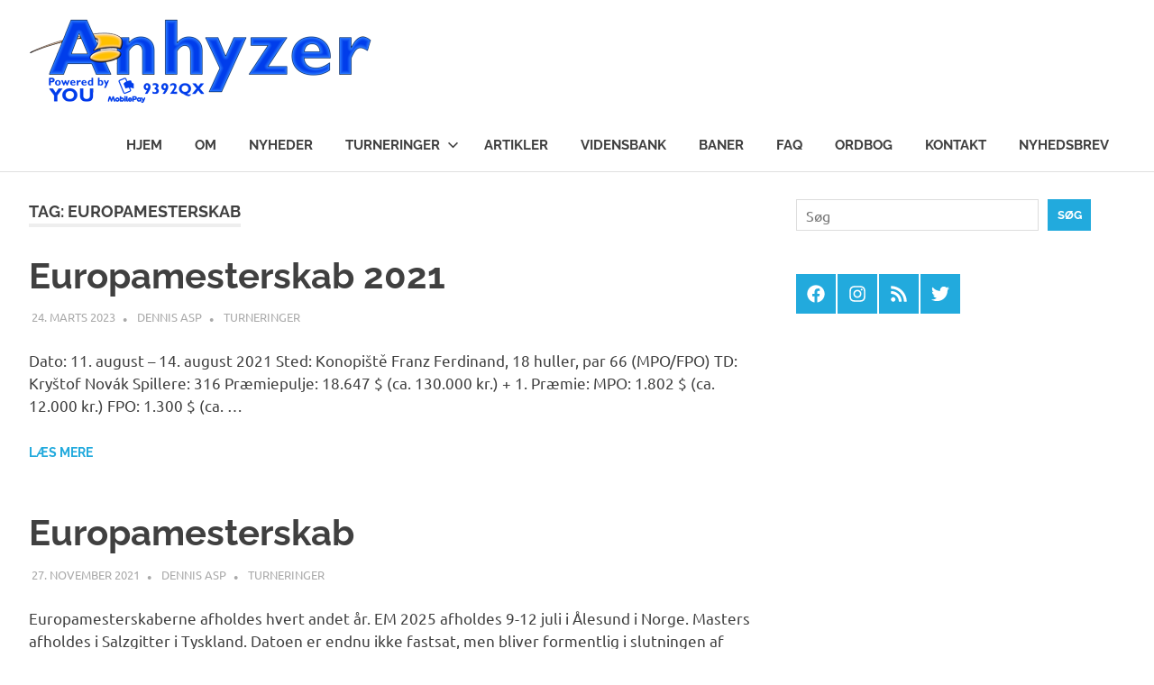

--- FILE ---
content_type: text/html; charset=UTF-8
request_url: https://www.anhyzer.dk/tag/europamesterskab/
body_size: 12446
content:
<!DOCTYPE html>
<html lang="da-DK">

<head>
<meta charset="UTF-8">
<meta name="viewport" content="width=device-width, initial-scale=1">
<link rel="profile" href="https://gmpg.org/xfn/11">
<link rel="pingback" href="https://www.anhyzer.dk/xmlrpc.php">


	  <meta name='robots' content='index, follow, max-image-preview:large, max-snippet:-1, max-video-preview:-1' />

	<!-- This site is optimized with the Yoast SEO plugin v26.8 - https://yoast.com/product/yoast-seo-wordpress/ -->
	<title>Europamesterskab Arkiv - Anhyzer.dk</title>
	<link rel="canonical" href="https://www.anhyzer.dk/tag/europamesterskab/" />
	<meta property="og:locale" content="da_DK" />
	<meta property="og:type" content="article" />
	<meta property="og:title" content="Europamesterskab Arkiv - Anhyzer.dk" />
	<meta property="og:url" content="https://www.anhyzer.dk/tag/europamesterskab/" />
	<meta property="og:site_name" content="Anhyzer.dk" />
	<meta name="twitter:card" content="summary_large_image" />
	<script type="application/ld+json" class="yoast-schema-graph">{"@context":"https://schema.org","@graph":[{"@type":"CollectionPage","@id":"https://www.anhyzer.dk/tag/europamesterskab/","url":"https://www.anhyzer.dk/tag/europamesterskab/","name":"Europamesterskab Arkiv - Anhyzer.dk","isPartOf":{"@id":"https://www.anhyzer.dk/#website"},"breadcrumb":{"@id":"https://www.anhyzer.dk/tag/europamesterskab/#breadcrumb"},"inLanguage":"da-DK"},{"@type":"BreadcrumbList","@id":"https://www.anhyzer.dk/tag/europamesterskab/#breadcrumb","itemListElement":[{"@type":"ListItem","position":1,"name":"Hjem","item":"https://www.anhyzer.dk/"},{"@type":"ListItem","position":2,"name":"Europamesterskab"}]},{"@type":"WebSite","@id":"https://www.anhyzer.dk/#website","url":"https://www.anhyzer.dk/","name":"Anhyzer.dk","description":"Danmarks førende disc golf medie","publisher":{"@id":"https://www.anhyzer.dk/#organization"},"potentialAction":[{"@type":"SearchAction","target":{"@type":"EntryPoint","urlTemplate":"https://www.anhyzer.dk/?s={search_term_string}"},"query-input":{"@type":"PropertyValueSpecification","valueRequired":true,"valueName":"search_term_string"}}],"inLanguage":"da-DK"},{"@type":"Organization","@id":"https://www.anhyzer.dk/#organization","name":"Anhyzer.dk","url":"https://www.anhyzer.dk/","logo":{"@type":"ImageObject","inLanguage":"da-DK","@id":"https://www.anhyzer.dk/#/schema/logo/image/","url":"https://www.anhyzer.dk/wp-content/uploads/2023/05/Anhyzer-Header-Sponsor-You-2.png","contentUrl":"https://www.anhyzer.dk/wp-content/uploads/2023/05/Anhyzer-Header-Sponsor-You-2.png","width":380,"height":95,"caption":"Anhyzer.dk"},"image":{"@id":"https://www.anhyzer.dk/#/schema/logo/image/"},"sameAs":["https://www.facebook.com/anhyzerdk","https://www.instagram.com/anhyzer.dk/"]}]}</script>
	<!-- / Yoast SEO plugin. -->


<link rel="alternate" type="application/rss+xml" title="Anhyzer.dk &raquo; Feed" href="https://www.anhyzer.dk/feed/" />
<link rel="alternate" type="application/rss+xml" title="Anhyzer.dk &raquo;-kommentar-feed" href="https://www.anhyzer.dk/comments/feed/" />
<link rel="alternate" type="application/rss+xml" title="Anhyzer.dk &raquo; Europamesterskab-tag-feed" href="https://www.anhyzer.dk/tag/europamesterskab/feed/" />
<style id='wp-img-auto-sizes-contain-inline-css' type='text/css'>
img:is([sizes=auto i],[sizes^="auto," i]){contain-intrinsic-size:3000px 1500px}
/*# sourceURL=wp-img-auto-sizes-contain-inline-css */
</style>
<link rel='stylesheet' id='poseidon-theme-fonts-css' href='https://www.anhyzer.dk/wp-content/fonts/44cf02422bbf6bde75966c1a060997f7.css?ver=20201110' type='text/css' media='all' />
<link rel='stylesheet' id='sbi_styles-css' href='https://www.anhyzer.dk/wp-content/plugins/instagram-feed/css/sbi-styles.min.css?ver=6.10.0' type='text/css' media='all' />
<style id='wp-emoji-styles-inline-css' type='text/css'>

	img.wp-smiley, img.emoji {
		display: inline !important;
		border: none !important;
		box-shadow: none !important;
		height: 1em !important;
		width: 1em !important;
		margin: 0 0.07em !important;
		vertical-align: -0.1em !important;
		background: none !important;
		padding: 0 !important;
	}
/*# sourceURL=wp-emoji-styles-inline-css */
</style>
<style id='wp-block-library-inline-css' type='text/css'>
:root{--wp-block-synced-color:#7a00df;--wp-block-synced-color--rgb:122,0,223;--wp-bound-block-color:var(--wp-block-synced-color);--wp-editor-canvas-background:#ddd;--wp-admin-theme-color:#007cba;--wp-admin-theme-color--rgb:0,124,186;--wp-admin-theme-color-darker-10:#006ba1;--wp-admin-theme-color-darker-10--rgb:0,107,160.5;--wp-admin-theme-color-darker-20:#005a87;--wp-admin-theme-color-darker-20--rgb:0,90,135;--wp-admin-border-width-focus:2px}@media (min-resolution:192dpi){:root{--wp-admin-border-width-focus:1.5px}}.wp-element-button{cursor:pointer}:root .has-very-light-gray-background-color{background-color:#eee}:root .has-very-dark-gray-background-color{background-color:#313131}:root .has-very-light-gray-color{color:#eee}:root .has-very-dark-gray-color{color:#313131}:root .has-vivid-green-cyan-to-vivid-cyan-blue-gradient-background{background:linear-gradient(135deg,#00d084,#0693e3)}:root .has-purple-crush-gradient-background{background:linear-gradient(135deg,#34e2e4,#4721fb 50%,#ab1dfe)}:root .has-hazy-dawn-gradient-background{background:linear-gradient(135deg,#faaca8,#dad0ec)}:root .has-subdued-olive-gradient-background{background:linear-gradient(135deg,#fafae1,#67a671)}:root .has-atomic-cream-gradient-background{background:linear-gradient(135deg,#fdd79a,#004a59)}:root .has-nightshade-gradient-background{background:linear-gradient(135deg,#330968,#31cdcf)}:root .has-midnight-gradient-background{background:linear-gradient(135deg,#020381,#2874fc)}:root{--wp--preset--font-size--normal:16px;--wp--preset--font-size--huge:42px}.has-regular-font-size{font-size:1em}.has-larger-font-size{font-size:2.625em}.has-normal-font-size{font-size:var(--wp--preset--font-size--normal)}.has-huge-font-size{font-size:var(--wp--preset--font-size--huge)}.has-text-align-center{text-align:center}.has-text-align-left{text-align:left}.has-text-align-right{text-align:right}.has-fit-text{white-space:nowrap!important}#end-resizable-editor-section{display:none}.aligncenter{clear:both}.items-justified-left{justify-content:flex-start}.items-justified-center{justify-content:center}.items-justified-right{justify-content:flex-end}.items-justified-space-between{justify-content:space-between}.screen-reader-text{border:0;clip-path:inset(50%);height:1px;margin:-1px;overflow:hidden;padding:0;position:absolute;width:1px;word-wrap:normal!important}.screen-reader-text:focus{background-color:#ddd;clip-path:none;color:#444;display:block;font-size:1em;height:auto;left:5px;line-height:normal;padding:15px 23px 14px;text-decoration:none;top:5px;width:auto;z-index:100000}html :where(.has-border-color){border-style:solid}html :where([style*=border-top-color]){border-top-style:solid}html :where([style*=border-right-color]){border-right-style:solid}html :where([style*=border-bottom-color]){border-bottom-style:solid}html :where([style*=border-left-color]){border-left-style:solid}html :where([style*=border-width]){border-style:solid}html :where([style*=border-top-width]){border-top-style:solid}html :where([style*=border-right-width]){border-right-style:solid}html :where([style*=border-bottom-width]){border-bottom-style:solid}html :where([style*=border-left-width]){border-left-style:solid}html :where(img[class*=wp-image-]){height:auto;max-width:100%}:where(figure){margin:0 0 1em}html :where(.is-position-sticky){--wp-admin--admin-bar--position-offset:var(--wp-admin--admin-bar--height,0px)}@media screen and (max-width:600px){html :where(.is-position-sticky){--wp-admin--admin-bar--position-offset:0px}}

/*# sourceURL=wp-block-library-inline-css */
</style><style id='wp-block-search-inline-css' type='text/css'>
.wp-block-search__button{margin-left:10px;word-break:normal}.wp-block-search__button.has-icon{line-height:0}.wp-block-search__button svg{height:1.25em;min-height:24px;min-width:24px;width:1.25em;fill:currentColor;vertical-align:text-bottom}:where(.wp-block-search__button){border:1px solid #ccc;padding:6px 10px}.wp-block-search__inside-wrapper{display:flex;flex:auto;flex-wrap:nowrap;max-width:100%}.wp-block-search__label{width:100%}.wp-block-search.wp-block-search__button-only .wp-block-search__button{box-sizing:border-box;display:flex;flex-shrink:0;justify-content:center;margin-left:0;max-width:100%}.wp-block-search.wp-block-search__button-only .wp-block-search__inside-wrapper{min-width:0!important;transition-property:width}.wp-block-search.wp-block-search__button-only .wp-block-search__input{flex-basis:100%;transition-duration:.3s}.wp-block-search.wp-block-search__button-only.wp-block-search__searchfield-hidden,.wp-block-search.wp-block-search__button-only.wp-block-search__searchfield-hidden .wp-block-search__inside-wrapper{overflow:hidden}.wp-block-search.wp-block-search__button-only.wp-block-search__searchfield-hidden .wp-block-search__input{border-left-width:0!important;border-right-width:0!important;flex-basis:0;flex-grow:0;margin:0;min-width:0!important;padding-left:0!important;padding-right:0!important;width:0!important}:where(.wp-block-search__input){appearance:none;border:1px solid #949494;flex-grow:1;font-family:inherit;font-size:inherit;font-style:inherit;font-weight:inherit;letter-spacing:inherit;line-height:inherit;margin-left:0;margin-right:0;min-width:3rem;padding:8px;text-decoration:unset!important;text-transform:inherit}:where(.wp-block-search__button-inside .wp-block-search__inside-wrapper){background-color:#fff;border:1px solid #949494;box-sizing:border-box;padding:4px}:where(.wp-block-search__button-inside .wp-block-search__inside-wrapper) .wp-block-search__input{border:none;border-radius:0;padding:0 4px}:where(.wp-block-search__button-inside .wp-block-search__inside-wrapper) .wp-block-search__input:focus{outline:none}:where(.wp-block-search__button-inside .wp-block-search__inside-wrapper) :where(.wp-block-search__button){padding:4px 8px}.wp-block-search.aligncenter .wp-block-search__inside-wrapper{margin:auto}.wp-block[data-align=right] .wp-block-search.wp-block-search__button-only .wp-block-search__inside-wrapper{float:right}
/*# sourceURL=https://www.anhyzer.dk/wp-includes/blocks/search/style.min.css */
</style>
<style id='global-styles-inline-css' type='text/css'>
:root{--wp--preset--aspect-ratio--square: 1;--wp--preset--aspect-ratio--4-3: 4/3;--wp--preset--aspect-ratio--3-4: 3/4;--wp--preset--aspect-ratio--3-2: 3/2;--wp--preset--aspect-ratio--2-3: 2/3;--wp--preset--aspect-ratio--16-9: 16/9;--wp--preset--aspect-ratio--9-16: 9/16;--wp--preset--color--black: #000000;--wp--preset--color--cyan-bluish-gray: #abb8c3;--wp--preset--color--white: #ffffff;--wp--preset--color--pale-pink: #f78da7;--wp--preset--color--vivid-red: #cf2e2e;--wp--preset--color--luminous-vivid-orange: #ff6900;--wp--preset--color--luminous-vivid-amber: #fcb900;--wp--preset--color--light-green-cyan: #7bdcb5;--wp--preset--color--vivid-green-cyan: #00d084;--wp--preset--color--pale-cyan-blue: #8ed1fc;--wp--preset--color--vivid-cyan-blue: #0693e3;--wp--preset--color--vivid-purple: #9b51e0;--wp--preset--color--primary: #22aadd;--wp--preset--color--secondary: #0084b7;--wp--preset--color--tertiary: #005e91;--wp--preset--color--accent: #dd2e22;--wp--preset--color--highlight: #00b734;--wp--preset--color--light-gray: #eeeeee;--wp--preset--color--gray: #777777;--wp--preset--color--dark-gray: #404040;--wp--preset--gradient--vivid-cyan-blue-to-vivid-purple: linear-gradient(135deg,rgb(6,147,227) 0%,rgb(155,81,224) 100%);--wp--preset--gradient--light-green-cyan-to-vivid-green-cyan: linear-gradient(135deg,rgb(122,220,180) 0%,rgb(0,208,130) 100%);--wp--preset--gradient--luminous-vivid-amber-to-luminous-vivid-orange: linear-gradient(135deg,rgb(252,185,0) 0%,rgb(255,105,0) 100%);--wp--preset--gradient--luminous-vivid-orange-to-vivid-red: linear-gradient(135deg,rgb(255,105,0) 0%,rgb(207,46,46) 100%);--wp--preset--gradient--very-light-gray-to-cyan-bluish-gray: linear-gradient(135deg,rgb(238,238,238) 0%,rgb(169,184,195) 100%);--wp--preset--gradient--cool-to-warm-spectrum: linear-gradient(135deg,rgb(74,234,220) 0%,rgb(151,120,209) 20%,rgb(207,42,186) 40%,rgb(238,44,130) 60%,rgb(251,105,98) 80%,rgb(254,248,76) 100%);--wp--preset--gradient--blush-light-purple: linear-gradient(135deg,rgb(255,206,236) 0%,rgb(152,150,240) 100%);--wp--preset--gradient--blush-bordeaux: linear-gradient(135deg,rgb(254,205,165) 0%,rgb(254,45,45) 50%,rgb(107,0,62) 100%);--wp--preset--gradient--luminous-dusk: linear-gradient(135deg,rgb(255,203,112) 0%,rgb(199,81,192) 50%,rgb(65,88,208) 100%);--wp--preset--gradient--pale-ocean: linear-gradient(135deg,rgb(255,245,203) 0%,rgb(182,227,212) 50%,rgb(51,167,181) 100%);--wp--preset--gradient--electric-grass: linear-gradient(135deg,rgb(202,248,128) 0%,rgb(113,206,126) 100%);--wp--preset--gradient--midnight: linear-gradient(135deg,rgb(2,3,129) 0%,rgb(40,116,252) 100%);--wp--preset--font-size--small: 13px;--wp--preset--font-size--medium: 20px;--wp--preset--font-size--large: 36px;--wp--preset--font-size--x-large: 42px;--wp--preset--spacing--20: 0.44rem;--wp--preset--spacing--30: 0.67rem;--wp--preset--spacing--40: 1rem;--wp--preset--spacing--50: 1.5rem;--wp--preset--spacing--60: 2.25rem;--wp--preset--spacing--70: 3.38rem;--wp--preset--spacing--80: 5.06rem;--wp--preset--shadow--natural: 6px 6px 9px rgba(0, 0, 0, 0.2);--wp--preset--shadow--deep: 12px 12px 50px rgba(0, 0, 0, 0.4);--wp--preset--shadow--sharp: 6px 6px 0px rgba(0, 0, 0, 0.2);--wp--preset--shadow--outlined: 6px 6px 0px -3px rgb(255, 255, 255), 6px 6px rgb(0, 0, 0);--wp--preset--shadow--crisp: 6px 6px 0px rgb(0, 0, 0);}:where(.is-layout-flex){gap: 0.5em;}:where(.is-layout-grid){gap: 0.5em;}body .is-layout-flex{display: flex;}.is-layout-flex{flex-wrap: wrap;align-items: center;}.is-layout-flex > :is(*, div){margin: 0;}body .is-layout-grid{display: grid;}.is-layout-grid > :is(*, div){margin: 0;}:where(.wp-block-columns.is-layout-flex){gap: 2em;}:where(.wp-block-columns.is-layout-grid){gap: 2em;}:where(.wp-block-post-template.is-layout-flex){gap: 1.25em;}:where(.wp-block-post-template.is-layout-grid){gap: 1.25em;}.has-black-color{color: var(--wp--preset--color--black) !important;}.has-cyan-bluish-gray-color{color: var(--wp--preset--color--cyan-bluish-gray) !important;}.has-white-color{color: var(--wp--preset--color--white) !important;}.has-pale-pink-color{color: var(--wp--preset--color--pale-pink) !important;}.has-vivid-red-color{color: var(--wp--preset--color--vivid-red) !important;}.has-luminous-vivid-orange-color{color: var(--wp--preset--color--luminous-vivid-orange) !important;}.has-luminous-vivid-amber-color{color: var(--wp--preset--color--luminous-vivid-amber) !important;}.has-light-green-cyan-color{color: var(--wp--preset--color--light-green-cyan) !important;}.has-vivid-green-cyan-color{color: var(--wp--preset--color--vivid-green-cyan) !important;}.has-pale-cyan-blue-color{color: var(--wp--preset--color--pale-cyan-blue) !important;}.has-vivid-cyan-blue-color{color: var(--wp--preset--color--vivid-cyan-blue) !important;}.has-vivid-purple-color{color: var(--wp--preset--color--vivid-purple) !important;}.has-black-background-color{background-color: var(--wp--preset--color--black) !important;}.has-cyan-bluish-gray-background-color{background-color: var(--wp--preset--color--cyan-bluish-gray) !important;}.has-white-background-color{background-color: var(--wp--preset--color--white) !important;}.has-pale-pink-background-color{background-color: var(--wp--preset--color--pale-pink) !important;}.has-vivid-red-background-color{background-color: var(--wp--preset--color--vivid-red) !important;}.has-luminous-vivid-orange-background-color{background-color: var(--wp--preset--color--luminous-vivid-orange) !important;}.has-luminous-vivid-amber-background-color{background-color: var(--wp--preset--color--luminous-vivid-amber) !important;}.has-light-green-cyan-background-color{background-color: var(--wp--preset--color--light-green-cyan) !important;}.has-vivid-green-cyan-background-color{background-color: var(--wp--preset--color--vivid-green-cyan) !important;}.has-pale-cyan-blue-background-color{background-color: var(--wp--preset--color--pale-cyan-blue) !important;}.has-vivid-cyan-blue-background-color{background-color: var(--wp--preset--color--vivid-cyan-blue) !important;}.has-vivid-purple-background-color{background-color: var(--wp--preset--color--vivid-purple) !important;}.has-black-border-color{border-color: var(--wp--preset--color--black) !important;}.has-cyan-bluish-gray-border-color{border-color: var(--wp--preset--color--cyan-bluish-gray) !important;}.has-white-border-color{border-color: var(--wp--preset--color--white) !important;}.has-pale-pink-border-color{border-color: var(--wp--preset--color--pale-pink) !important;}.has-vivid-red-border-color{border-color: var(--wp--preset--color--vivid-red) !important;}.has-luminous-vivid-orange-border-color{border-color: var(--wp--preset--color--luminous-vivid-orange) !important;}.has-luminous-vivid-amber-border-color{border-color: var(--wp--preset--color--luminous-vivid-amber) !important;}.has-light-green-cyan-border-color{border-color: var(--wp--preset--color--light-green-cyan) !important;}.has-vivid-green-cyan-border-color{border-color: var(--wp--preset--color--vivid-green-cyan) !important;}.has-pale-cyan-blue-border-color{border-color: var(--wp--preset--color--pale-cyan-blue) !important;}.has-vivid-cyan-blue-border-color{border-color: var(--wp--preset--color--vivid-cyan-blue) !important;}.has-vivid-purple-border-color{border-color: var(--wp--preset--color--vivid-purple) !important;}.has-vivid-cyan-blue-to-vivid-purple-gradient-background{background: var(--wp--preset--gradient--vivid-cyan-blue-to-vivid-purple) !important;}.has-light-green-cyan-to-vivid-green-cyan-gradient-background{background: var(--wp--preset--gradient--light-green-cyan-to-vivid-green-cyan) !important;}.has-luminous-vivid-amber-to-luminous-vivid-orange-gradient-background{background: var(--wp--preset--gradient--luminous-vivid-amber-to-luminous-vivid-orange) !important;}.has-luminous-vivid-orange-to-vivid-red-gradient-background{background: var(--wp--preset--gradient--luminous-vivid-orange-to-vivid-red) !important;}.has-very-light-gray-to-cyan-bluish-gray-gradient-background{background: var(--wp--preset--gradient--very-light-gray-to-cyan-bluish-gray) !important;}.has-cool-to-warm-spectrum-gradient-background{background: var(--wp--preset--gradient--cool-to-warm-spectrum) !important;}.has-blush-light-purple-gradient-background{background: var(--wp--preset--gradient--blush-light-purple) !important;}.has-blush-bordeaux-gradient-background{background: var(--wp--preset--gradient--blush-bordeaux) !important;}.has-luminous-dusk-gradient-background{background: var(--wp--preset--gradient--luminous-dusk) !important;}.has-pale-ocean-gradient-background{background: var(--wp--preset--gradient--pale-ocean) !important;}.has-electric-grass-gradient-background{background: var(--wp--preset--gradient--electric-grass) !important;}.has-midnight-gradient-background{background: var(--wp--preset--gradient--midnight) !important;}.has-small-font-size{font-size: var(--wp--preset--font-size--small) !important;}.has-medium-font-size{font-size: var(--wp--preset--font-size--medium) !important;}.has-large-font-size{font-size: var(--wp--preset--font-size--large) !important;}.has-x-large-font-size{font-size: var(--wp--preset--font-size--x-large) !important;}
/*# sourceURL=global-styles-inline-css */
</style>

<style id='classic-theme-styles-inline-css' type='text/css'>
/*! This file is auto-generated */
.wp-block-button__link{color:#fff;background-color:#32373c;border-radius:9999px;box-shadow:none;text-decoration:none;padding:calc(.667em + 2px) calc(1.333em + 2px);font-size:1.125em}.wp-block-file__button{background:#32373c;color:#fff;text-decoration:none}
/*# sourceURL=/wp-includes/css/classic-themes.min.css */
</style>
<link rel='stylesheet' id='widgetopts-styles-css' href='https://www.anhyzer.dk/wp-content/plugins/widget-options/assets/css/widget-options.css?ver=4.1.3' type='text/css' media='all' />
<link rel='stylesheet' id='sptpro-animate-css-css' href='https://www.anhyzer.dk/wp-content/plugins/wp-expand-tabs-free/public/assets/css/animate.min.css?ver=3.1.3' type='text/css' media='all' />
<link rel='stylesheet' id='sptpro-style-css' href='https://www.anhyzer.dk/wp-content/plugins/wp-expand-tabs-free/public/assets/css/wp-tabs-public.min.css?ver=3.1.3' type='text/css' media='all' />
<style id='sptpro-style-inline-css' type='text/css'>
#sp-tabpro-wrapper_907.sp-tab__lay-default .sp-tab__tab-content {width: 100%;}#sp-tabpro-wrapper_907 .animated {-webkit-animation-duration: 500ms;animation-duration: 500ms;}#sp-wp-tabs-wrapper_907 .sp-tab__nav { justify-content: flex-start; }#sp-wp-tabs-wrapper_907.sp-tab__lay-default.sp-tab__horizontal-bottom {display: flex;flex-direction: column-reverse;}#sp-wp-tabs-wrapper_907.sp-tab__lay-default.sp-tab__horizontal-bottom > ul {border-top: 1px solid #cccccc;border-bottom: 0;margin-top: 0;}#sp-wp-tabs-wrapper_907.sp-tab__lay-default.sp-tab__horizontal-bottom > ul > li .sp-tab__nav-link.sp-tab__active {border-color: transparent #cccccc#cccccc;margin-top: -1px;}#sp-wp-tabs-wrapper_907.sp-tab__lay-default.sp-tab__horizontal-bottom > ul > li .sp-tab__nav-link,#sp-wp-tabs-wrapper_907.sp-tab__lay-default.sp-tab__horizontal-bottom > ul > li a,#sp-wp-tabs-wrapper_907.sp-tab__lay-default.sp-tab__horizontal-bottom > ul > .sp-tab__nav-item {border-top: 0;border-top-left-radius: 0;border-top-right-radius: 0;border-bottom-left-radius: 2px;border-bottom-right-radius: 2px;}#sp-wp-tabs-wrapper_907.sp-tab__lay-default.sp-tab__horizontal-bottom > ul {border-bottom: none;}#sp-wp-tabs-wrapper_907.sp-tab__lay-default.sp-tab__horizontal-bottom .sp-tab__tab-content .sp-tab__tab-pane {border-top: 1px solid #cccccc;border-bottom: 0;}#sp-wp-tabs-wrapper_907.sp-tab__lay-default .sp-tab__tab-content .sp-tab-content > ul,#sp-wp-tabs-wrapper_907.sp-tab__lay-default .sp-tab__tab-content .sp-tab-content > ol {border-bottom: none;}#sp-wp-tabs-wrapper_907 .sp-tab__nav-tabs .sp-tab__nav-item.show .sp-tab__nav-link,#sp-wp-tabs-wrapper_907.sp-tab__lay-default ul li .sp-tab__nav-link.sp-tab__active {border-color: #cccccc#cccccc transparent;}#sp-wp-tabs-wrapper_907 > .sp-tab__nav-tabs .sp-tab__nav-link.sp-tab__active .sp-tab__tab_title,#sp-wp-tabs-wrapper_907.sp-tab__lay-default .sp-tab__nav-link > .sp-tab__card-header {color: #444;}#sp-wp-tabs-wrapper_907.sp-tab__lay-default > ul > li > .sp-tab__nav-link,#sp-wp-tabs-wrapper_907.sp-tab__lay-default > ul > li > a {cursor: pointer;border-color: #cccccc;padding-top: 15px;padding-right: 15px;padding-bottom: 15px;padding-left: 15px;}#sp-wp-tabs-wrapper_907 > .sp-tab__nav-tabs .sp-tab__nav-link {border: 1px solid #cccccc;height: 100%;}#sp-wp-tabs-wrapper_907.sp-tab__lay-default > ul > li .sp-tab__nav-link,#sp-wp-tabs-wrapper_907.sp-tab__lay-default > ul > li a,#sp-wp-tabs-wrapper_907.sp-tab__lay-default > ul > .sp-tab__nav-item {border-top-left-radius: 2px;border-top-right-radius: 2px;}#sp-wp-tabs-wrapper_907 .sp-tab__nav-tabs .sp-tab__nav-item {margin-bottom: -1px; }#sp-wp-tabs-wrapper_907.sp-tab__lay-default > ul .sp-tab__nav-item {margin-right: 10px;}#sp-wp-tabs-wrapper_907.sp-tab__lay-default.sp-tab__horizontal-bottom > ul .sp-tab__nav-item {margin-right: 10px;margin-top: 0;}#sp-wp-tabs-wrapper_907.sp-tab__lay-default > ul .sp-tab__nav-item .sp-tab__nav-link:hover .sp-tab__tab_title,#sp-wp-tabs-wrapper_907.sp-tab__lay-default > ul .sp-tab__nav-item a:hover .sp-tab__tab_title,#sp-wp-tabs-wrapper_907.sp-tab__lay-default .sp-tab__nav-link.collapsed .sp-tab__card-header:hover {color: #444;transition: .3s;}#sp-wp-tabs-wrapper_907.sp-tab__lay-default > ul .sp-tab__nav-item,#sp-wp-tabs-wrapper_907.sp-tab__lay-default .sp-tab__nav-link.collapsed > .sp-tab__card-header {background-color: #eee;transition: 0.3s;}#sp-wp-tabs-wrapper_907 > .sp-tab__nav-tabs > .sp-tab__nav-item.show .sp-tab__nav-link,#sp-wp-tabs-wrapper_907 > .sp-tab__nav-tabs > .sp-tab__nav-item .sp-tab__nav-link.sp-tab__active,#sp-wp-tabs-wrapper_907.sp-tab__lay-default .sp-tab__nav-link > .sp-tab__card-header {background-color: #fff;}#sp-tabs-wrapper_907.sp-tab__lay-default > ul .sp-tab__nav-item .sp-tab__nav-link:not(.sp-tab__active):hover,#sp-tabs-wrapper_907.sp-tab__lay-default .sp-tab__tab-content > .sp-tab__tab-pane .sp-tab__card-header:hover {background-color: #fff;}#sp-wp-tabs-wrapper_907.sp-tab__lay-default > ul .sp-tab__nav-item:not(.sp-tab__active):hover,#sp-wp-tabs-wrapper_907.sp-tab__lay-default .sp-tab__nav-link.collapsed > .sp-tab__card-header:hover {background-color: #fff;}#sp-wp-tabs-wrapper_907.sp-tab__lay-default > ul .sp-tab__nav-item:last-child {margin-right: 0;}#sp-wp-tabs-wrapper_907.sp-tab__lay-default > .sp-tab__tab-content .sp-tab__tab-pane {border: 1px solid #cccccc;padding-top: 20px;padding-right: 20px;padding-bottom: 20px;padding-left: 20px;background-color: #ffffff;}#sp-wp-tabs-wrapper_907.sp-tab__lay-default > ul {border-bottom: 1px solid #cccccc;}#sp-wp-tabs-wrapper_907.sp-tab__lay-default > .sp-tab__tab-content .sp-tab__tab-pane {border-top: 0px;}@media(max-width:480px) {#sp-wp-tabs-wrapper_907.sp-tab__lay-default > ul li.sp-tab__nav-item {width: 100%;margin-right: 0px;}#sp-wp-tabs-wrapper_907.sp-tab__lay-default > ul li.sp-tab__nav-item:last-child {margin-bottom: -1px;}}#sp-wp-tabs-wrapper_907.sp-tab__lay-default > ul .sp-tab__nav-item .sp-tab__tab_title,#sp-wp-tabs-wrapper_907.sp-tab__lay-default span > .sp-tab__card-header {font-weight: 600;font-style: normal;font-size: 16px;line-height: 22px;letter-spacing: 0px;color: #444;margin: 0px;font-family: Open Sans;font-style: normal;font-weight: 600;}#sp-wp-tabs-wrapper_907.sp-tab__lay-default > .sp-tab__tab-content .sp-tab__tab-pane,#sp-wp-tabs-wrapper_907.sp-tab__lay-default > .sp-tab__tab-content .sp-tab__tab-pane p {font-weight: 400;font-style: normal;font-size: 16px;line-height: 24px;letter-spacing: 0px;color: #444;font-family: Open Sans;font-style: normal;font-weight: normal;}#sp-wp-tabs-wrapper_907.sp-tab__lay-default > .sp-tab__tab-content .sp-tab__tab-pane ul li a, #sp-wp-tabs-wrapper_907.sp-tab__lay-default .sp-tab__tab-content .sp-tab__tab-pane ol li a {color: #444;}
/*# sourceURL=sptpro-style-inline-css */
</style>
<link rel='stylesheet' id='wp-lightbox-2.min.css-css' href='https://www.anhyzer.dk/wp-content/plugins/wp-lightbox-2/styles/lightbox.min.css?ver=1.3.4' type='text/css' media='all' />
<link rel='stylesheet' id='poseidon-stylesheet-css' href='https://www.anhyzer.dk/wp-content/themes/poseidon/style.css?ver=2.4.1' type='text/css' media='all' />
<style id='poseidon-stylesheet-inline-css' type='text/css'>
.site-title, .site-description, .type-post .entry-footer .entry-tags { position: absolute; clip: rect(1px, 1px, 1px, 1px); width: 1px; height: 1px; overflow: hidden; }
/*# sourceURL=poseidon-stylesheet-inline-css */
</style>
<script type="text/javascript" src="https://www.anhyzer.dk/wp-includes/js/jquery/jquery.min.js?ver=3.7.1" id="jquery-core-js"></script>
<script type="text/javascript" src="https://www.anhyzer.dk/wp-includes/js/jquery/jquery-migrate.min.js?ver=3.4.1" id="jquery-migrate-js"></script>
<script type="text/javascript" src="https://www.anhyzer.dk/wp-content/themes/poseidon/assets/js/sticky-header.js?ver=20170203" id="poseidon-jquery-sticky-header-js"></script>
<script type="text/javascript" src="https://www.anhyzer.dk/wp-content/themes/poseidon/assets/js/svgxuse.min.js?ver=1.2.6" id="svgxuse-js"></script>
<script type="text/javascript" src="https://www.anhyzer.dk/wp-content/themes/poseidon/assets/js/jquery.flexslider-min.js?ver=2.6.0" id="jquery-flexslider-js"></script>
<script type="text/javascript" id="poseidon-slider-js-extra">
/* <![CDATA[ */
var poseidon_slider_params = {"animation":"slide","speed":"5000"};
//# sourceURL=poseidon-slider-js-extra
/* ]]> */
</script>
<script type="text/javascript" src="https://www.anhyzer.dk/wp-content/themes/poseidon/assets/js/slider.js?ver=20170421" id="poseidon-slider-js"></script>
<link rel="https://api.w.org/" href="https://www.anhyzer.dk/wp-json/" /><link rel="alternate" title="JSON" type="application/json" href="https://www.anhyzer.dk/wp-json/wp/v2/tags/114" /><link rel="EditURI" type="application/rsd+xml" title="RSD" href="https://www.anhyzer.dk/xmlrpc.php?rsd" />
<meta name="generator" content="WordPress 6.9" />
<script>
  var _paq = window._paq = window._paq || [];
  /* tracker methods like "setCustomDimension" should be called before "trackPageView" */
  _paq.push(['trackPageView']);
  _paq.push(['enableLinkTracking']);
  (function() {
    var u="//www.anhyzer.dk/analytics/";
    _paq.push(['setTrackerUrl', u+'matomo.php']);
    _paq.push(['setSiteId', '1']);
    var d=document, g=d.createElement('script'), s=d.getElementsByTagName('script')[0];
    g.async=true; g.src=u+'matomo.js'; s.parentNode.insertBefore(g,s);
  })();
</script><link rel="icon" href="https://www.anhyzer.dk/wp-content/uploads/2021/10/cropped-Anhyzer-Disc-Golf-Ikon-32x32.png" sizes="32x32" />
<link rel="icon" href="https://www.anhyzer.dk/wp-content/uploads/2021/10/cropped-Anhyzer-Disc-Golf-Ikon-192x192.png" sizes="192x192" />
<link rel="apple-touch-icon" href="https://www.anhyzer.dk/wp-content/uploads/2021/10/cropped-Anhyzer-Disc-Golf-Ikon-180x180.png" />
<meta name="msapplication-TileImage" content="https://www.anhyzer.dk/wp-content/uploads/2021/10/cropped-Anhyzer-Disc-Golf-Ikon-270x270.png" />
		<style type="text/css" id="wp-custom-css">
			/*Fjern image caption ved gallerier */
.entry-content .gallery .gallery-caption {
display: none;
}
		</style>
		</head>

<body data-rsssl=1 class="archive tag tag-europamesterskab tag-114 wp-custom-logo wp-embed-responsive wp-theme-poseidon post-layout-small categories-hidden">

	
	<div id="page" class="hfeed site">

		<a class="skip-link screen-reader-text" href="#content">Skip to content</a>

		
		
		<header id="masthead" class="site-header clearfix" role="banner">

			<div class="header-main container clearfix">

				<div id="logo" class="site-branding clearfix">

					<a href="https://www.anhyzer.dk/" class="custom-logo-link" rel="home"><img width="380" height="95" src="https://www.anhyzer.dk/wp-content/uploads/2023/05/Anhyzer-Header-Sponsor-You-2.png" class="custom-logo" alt="Anhyzer Disc Golf" decoding="async" srcset="https://www.anhyzer.dk/wp-content/uploads/2023/05/Anhyzer-Header-Sponsor-You-2.png 380w, https://www.anhyzer.dk/wp-content/uploads/2023/05/Anhyzer-Header-Sponsor-You-2-300x75.png 300w" sizes="(max-width: 380px) 100vw, 380px" /></a>					
			<p class="site-title"><a href="https://www.anhyzer.dk/" rel="home">Anhyzer.dk</a></p>

								
			<p class="site-description">Danmarks førende disc golf medie</p>

			
				</div><!-- .site-branding -->

				

	<button class="primary-menu-toggle menu-toggle" aria-controls="primary-menu" aria-expanded="false" >
		<svg class="icon icon-menu" aria-hidden="true" role="img"> <use xlink:href="https://www.anhyzer.dk/wp-content/themes/poseidon/assets/icons/genericons-neue.svg#menu"></use> </svg><svg class="icon icon-close" aria-hidden="true" role="img"> <use xlink:href="https://www.anhyzer.dk/wp-content/themes/poseidon/assets/icons/genericons-neue.svg#close"></use> </svg>		<span class="menu-toggle-text screen-reader-text">Menu</span>
	</button>

	<div class="primary-navigation">

		<nav id="site-navigation" class="main-navigation" role="navigation"  aria-label="Primary Menu">

			<ul id="primary-menu" class="menu"><li id="menu-item-16" class="menu-item menu-item-type-custom menu-item-object-custom menu-item-16"><a href="/#">Hjem</a></li>
<li id="menu-item-23" class="menu-item menu-item-type-post_type menu-item-object-page menu-item-23"><a href="https://www.anhyzer.dk/om/">Om</a></li>
<li id="menu-item-17" class="menu-item menu-item-type-taxonomy menu-item-object-category menu-item-17"><a href="https://www.anhyzer.dk/category/nyheder/">Nyheder</a></li>
<li id="menu-item-243" class="menu-item menu-item-type-post_type menu-item-object-page menu-item-has-children menu-item-243"><a href="https://www.anhyzer.dk/turneringer/">Turneringer<svg class="icon icon-expand" aria-hidden="true" role="img"> <use xlink:href="https://www.anhyzer.dk/wp-content/themes/poseidon/assets/icons/genericons-neue.svg#expand"></use> </svg></a>
<ul class="sub-menu">
	<li id="menu-item-635" class="menu-item menu-item-type-post_type menu-item-object-page menu-item-635"><a href="https://www.anhyzer.dk/turneringer/">Turneringsoverblik</a></li>
	<li id="menu-item-575" class="menu-item menu-item-type-post_type menu-item-object-page menu-item-has-children menu-item-575"><a href="https://www.anhyzer.dk/turneringer/danmarksmesterskab/">Danmarksmesterskab<svg class="icon icon-expand" aria-hidden="true" role="img"> <use xlink:href="https://www.anhyzer.dk/wp-content/themes/poseidon/assets/icons/genericons-neue.svg#expand"></use> </svg></a>
	<ul class="sub-menu">
		<li id="menu-item-1534" class="menu-item menu-item-type-post_type menu-item-object-page menu-item-1534"><a href="https://www.anhyzer.dk/turneringer/danmarksmesterskab/danmarksmesterskaberne-i-disc-golf-2023/">DM 2023</a></li>
		<li id="menu-item-1246" class="menu-item menu-item-type-post_type menu-item-object-page menu-item-1246"><a href="https://www.anhyzer.dk/turneringer/danmarksmesterskab/danmarksmesterskaberne-i-disc-golf-2022/">DM 2022</a></li>
		<li id="menu-item-852" class="menu-item menu-item-type-post_type menu-item-object-page menu-item-852"><a href="https://www.anhyzer.dk/turneringer/danmarksmesterskab/dm-2021/">DM 2021</a></li>
		<li id="menu-item-1412" class="menu-item menu-item-type-post_type menu-item-object-page menu-item-1412"><a href="https://www.anhyzer.dk/turneringer/danmarksmesterskab/dm-2020/">DM 2020</a></li>
		<li id="menu-item-1555" class="menu-item menu-item-type-post_type menu-item-object-page menu-item-1555"><a href="https://www.anhyzer.dk/turneringer/danmarksmesterskab/danmarksmesterskaberne-i-disc-golf-2019/">DM 2019</a></li>
		<li id="menu-item-1585" class="menu-item menu-item-type-post_type menu-item-object-page menu-item-1585"><a href="https://www.anhyzer.dk/turneringer/danmarksmesterskab/danmarksmesterskaberne-i-disc-golf-2018/">DM 2018</a></li>
		<li id="menu-item-1599" class="menu-item menu-item-type-post_type menu-item-object-page menu-item-1599"><a href="https://www.anhyzer.dk/turneringer/danmarksmesterskab/danmarksmesterskaberne-i-disc-golf-2017/">DM 2017</a></li>
	</ul>
</li>
	<li id="menu-item-656" class="menu-item menu-item-type-post_type menu-item-object-page menu-item-has-children menu-item-656"><a href="https://www.anhyzer.dk/turneringer/danish-tour/">Danish Tour<svg class="icon icon-expand" aria-hidden="true" role="img"> <use xlink:href="https://www.anhyzer.dk/wp-content/themes/poseidon/assets/icons/genericons-neue.svg#expand"></use> </svg></a>
	<ul class="sub-menu">
		<li id="menu-item-1255" class="menu-item menu-item-type-post_type menu-item-object-page menu-item-1255"><a href="https://www.anhyzer.dk/turneringer/danish-tour/danish-tour-2022/">Danish Tour 2022</a></li>
	</ul>
</li>
	<li id="menu-item-586" class="menu-item menu-item-type-post_type menu-item-object-page menu-item-has-children menu-item-586"><a href="https://www.anhyzer.dk/turneringer/sjaellandsmesterskab/">Sjællandsmesterskab<svg class="icon icon-expand" aria-hidden="true" role="img"> <use xlink:href="https://www.anhyzer.dk/wp-content/themes/poseidon/assets/icons/genericons-neue.svg#expand"></use> </svg></a>
	<ul class="sub-menu">
		<li id="menu-item-1532" class="menu-item menu-item-type-post_type menu-item-object-page menu-item-1532"><a href="https://www.anhyzer.dk/turneringer/sjaellandsmesterskab/sjaellandsmesterskab-i-disc-golf-2023/">SM 2023</a></li>
		<li id="menu-item-1533" class="menu-item menu-item-type-post_type menu-item-object-page menu-item-1533"><a href="https://www.anhyzer.dk/turneringer/sjaellandsmesterskab/sjaellandsmesterskab-i-disc-golf-2022/">SM 2022</a></li>
	</ul>
</li>
	<li id="menu-item-581" class="menu-item menu-item-type-post_type menu-item-object-page menu-item-has-children menu-item-581"><a href="https://www.anhyzer.dk/turneringer/europamesterskab/">Europamesterskab<svg class="icon icon-expand" aria-hidden="true" role="img"> <use xlink:href="https://www.anhyzer.dk/wp-content/themes/poseidon/assets/icons/genericons-neue.svg#expand"></use> </svg></a>
	<ul class="sub-menu">
		<li id="menu-item-1730" class="menu-item menu-item-type-post_type menu-item-object-page menu-item-1730"><a href="https://www.anhyzer.dk/turneringer/europamesterskab/europamesterskab-2023/">Europamesterskab 2023</a></li>
		<li id="menu-item-1386" class="menu-item menu-item-type-post_type menu-item-object-page menu-item-1386"><a href="https://www.anhyzer.dk/turneringer/europamesterskab/europamesterskab-2021/">Europamesterskab 2021</a></li>
	</ul>
</li>
	<li id="menu-item-1645" class="menu-item menu-item-type-post_type menu-item-object-page menu-item-has-children menu-item-1645"><a href="https://www.anhyzer.dk/turneringer/dgpt-europe/">DGPT Europe<svg class="icon icon-expand" aria-hidden="true" role="img"> <use xlink:href="https://www.anhyzer.dk/wp-content/themes/poseidon/assets/icons/genericons-neue.svg#expand"></use> </svg></a>
	<ul class="sub-menu">
		<li id="menu-item-1911" class="menu-item menu-item-type-post_type menu-item-object-page menu-item-1911"><a href="https://www.anhyzer.dk/turneringer/dgpt-europe/copenhagen-open/">Copenhagen Open</a></li>
		<li id="menu-item-1926" class="menu-item menu-item-type-post_type menu-item-object-page menu-item-1926"><a href="https://www.anhyzer.dk/turneringer/dgpt-europe/copenhagen-open/copenhagen-open-2024/">Copenhagen Open 2024</a></li>
	</ul>
</li>
	<li id="menu-item-642" class="menu-item menu-item-type-post_type menu-item-object-page menu-item-642"><a href="https://www.anhyzer.dk/turneringer/disc-golf-pro-tour/">Disc Golf Pro Tour</a></li>
	<li id="menu-item-929" class="menu-item menu-item-type-post_type menu-item-object-page menu-item-929"><a href="https://www.anhyzer.dk/dm-i-disc-golf-valley/">E-disc</a></li>
	<li id="menu-item-242" class="menu-item menu-item-type-post_type menu-item-object-page menu-item-242"><a href="https://www.anhyzer.dk/turneringer/pdga-euro-tour/">PDGA Euro Tour (udgået)</a></li>
	<li id="menu-item-851" class="menu-item menu-item-type-post_type menu-item-object-page menu-item-851"><a href="https://www.anhyzer.dk/turneringer/european-pro-tour/">European Pro Tour (udgået)</a></li>
</ul>
</li>
<li id="menu-item-299" class="menu-item menu-item-type-taxonomy menu-item-object-category menu-item-299"><a href="https://www.anhyzer.dk/category/artikler/">Artikler</a></li>
<li id="menu-item-806" class="menu-item menu-item-type-taxonomy menu-item-object-category menu-item-806"><a href="https://www.anhyzer.dk/category/vidensbank/">Vidensbank</a></li>
<li id="menu-item-112" class="menu-item menu-item-type-post_type menu-item-object-page menu-item-112"><a href="https://www.anhyzer.dk/baner/">Baner</a></li>
<li id="menu-item-48" class="menu-item menu-item-type-post_type menu-item-object-post menu-item-48"><a href="https://www.anhyzer.dk/faq-ofte-stillede-spoergsmaal/">FAQ</a></li>
<li id="menu-item-73" class="menu-item menu-item-type-post_type menu-item-object-post menu-item-73"><a href="https://www.anhyzer.dk/ordbog/">Ordbog</a></li>
<li id="menu-item-127" class="menu-item menu-item-type-post_type menu-item-object-page menu-item-127"><a href="https://www.anhyzer.dk/kontakt/">Kontakt</a></li>
<li id="menu-item-795" class="menu-item menu-item-type-post_type menu-item-object-page menu-item-795"><a href="https://www.anhyzer.dk/nyhedsbrev/">Nyhedsbrev</a></li>
</ul>		</nav><!-- #site-navigation -->

	</div><!-- .primary-navigation -->



			</div><!-- .header-main -->

		</header><!-- #masthead -->

		
		
		
		
		<div id="content" class="site-content container clearfix">

	<section id="primary" class="content-area">
		<main id="main" class="site-main" role="main">

		
			<header class="page-header">

				<h1 class="archive-title">Tag: <span>Europamesterskab</span></h1>				
			</header><!-- .page-header -->

			<div id="post-wrapper" class="post-wrapper clearfix">

				
<article id="post-1315" class="post-1315 page type-page status-publish hentry category-turneringer tag-em tag-europamesterskab tag-turnering">

	
	<div class="post-content">

		<header class="entry-header">

			<h2 class="entry-title"><a href="https://www.anhyzer.dk/turneringer/europamesterskab/europamesterskab-2021/" rel="bookmark">Europamesterskab 2021</a></h2>
			<div class="entry-meta"><span class="meta-date"><a href="https://www.anhyzer.dk/turneringer/europamesterskab/europamesterskab-2021/" title="10:59" rel="bookmark"><time class="entry-date published updated" datetime="2023-03-24T10:59:58+01:00">24. marts 2023</time></a></span><span class="meta-author"> <span class="author vcard"><a class="url fn n" href="https://www.anhyzer.dk/author/zord/" title="View all posts by Dennis Asp" rel="author">Dennis Asp</a></span></span><span class="meta-category"> <a href="https://www.anhyzer.dk/category/turneringer/" rel="category tag">Turneringer</a></span></div>
		</header><!-- .entry-header -->

		<div class="entry-content entry-excerpt clearfix">
			<p>Dato: 11. august – 14. august 2021 Sted: Konopiště Franz Ferdinand, 18 huller, par 66 (MPO/FPO) TD: Kryštof Novák Spillere: 316 Præmiepulje: 18.647 $ (ca. 130.000 kr.) + 1. Præmie: MPO: 1.802 $ (ca. 12.000 kr.) FPO: 1.300 $ (ca. &#8230;</p>
			
			<a href="https://www.anhyzer.dk/turneringer/europamesterskab/europamesterskab-2021/" class="more-link">Læs mere</a>

					</div><!-- .entry-content -->

	</div>

</article>

<article id="post-579" class="post-579 page type-page status-publish hentry category-turneringer tag-em tag-europamesterskab tag-turnering">

	
	<div class="post-content">

		<header class="entry-header">

			<h2 class="entry-title"><a href="https://www.anhyzer.dk/turneringer/europamesterskab/" rel="bookmark">Europamesterskab</a></h2>
			<div class="entry-meta"><span class="meta-date"><a href="https://www.anhyzer.dk/turneringer/europamesterskab/" title="21:07" rel="bookmark"><time class="entry-date published updated" datetime="2021-11-27T21:07:02+01:00">27. november 2021</time></a></span><span class="meta-author"> <span class="author vcard"><a class="url fn n" href="https://www.anhyzer.dk/author/zord/" title="View all posts by Dennis Asp" rel="author">Dennis Asp</a></span></span><span class="meta-category"> <a href="https://www.anhyzer.dk/category/turneringer/" rel="category tag">Turneringer</a></span></div>
		</header><!-- .entry-header -->

		<div class="entry-content entry-excerpt clearfix">
			<p>Europamesterskaberne afholdes hvert andet år. EM 2025 afholdes 9-12 juli i Ålesund i Norge. Masters afholdes i Salzgitter i Tyskland. Datoen er endnu ikke fastsat, men bliver formentlig i slutningen af august. Tidligere Europamesterskaber Open Kvinder (FPO) MP40 FP40 MP50 &#8230;</p>
			
			<a href="https://www.anhyzer.dk/turneringer/europamesterskab/" class="more-link">Læs mere</a>

					</div><!-- .entry-content -->

	</div>

</article>

			</div>

			
		</main><!-- #main -->
	</section><!-- #primary -->

	
	<section id="secondary" class="sidebar widget-area clearfix" role="complementary">

		<aside id="block-2" class="widget widget_block widget_search clearfix"><form role="search" method="get" action="https://www.anhyzer.dk/" class="wp-block-search__button-outside wp-block-search__text-button wp-block-search"    ><label class="wp-block-search__label screen-reader-text" for="wp-block-search__input-1" >Søg</label><div class="wp-block-search__inside-wrapper" ><input class="wp-block-search__input" id="wp-block-search__input-1" placeholder="Søg" value="" type="search" name="s" required /><button aria-label="Søg" class="wp-block-search__button wp-element-button" type="submit" >Søg</button></div></form>

</aside><aside id="tzwb-social-icons-2" class="widget tzwb-social-icons clearfix">
		<div class="tzwb-content tzwb-clearfix">

			<ul id="menu-social-icons" class="tzwb-social-icons-menu social-icons-menu menu"><li id="menu-item-49" class="menu-item menu-item-type-custom menu-item-object-custom menu-item-49"><a target="_blank" href="https://www.facebook.com/anhyzerdk"><span class="screen-reader-text">Facebook</span><svg class="icon icon-facebook" aria-hidden="true" role="img"> <use xlink:href="https://www.anhyzer.dk/wp-content/plugins/themezee-widget-bundle/assets/icons/social-icons.svg?ver=20251220#icon-facebook"></use> </svg></a></li>
<li id="menu-item-50" class="menu-item menu-item-type-custom menu-item-object-custom menu-item-50"><a target="_blank" href="https://www.instagram.com/anhyzer.dk/"><span class="screen-reader-text">instagram</span><svg class="icon icon-instagram" aria-hidden="true" role="img"> <use xlink:href="https://www.anhyzer.dk/wp-content/plugins/themezee-widget-bundle/assets/icons/social-icons.svg?ver=20251220#icon-instagram"></use> </svg></a></li>
<li id="menu-item-256" class="menu-item menu-item-type-custom menu-item-object-custom menu-item-256"><a target="_blank" href="https://www.anhyzer.dk/feed"><span class="screen-reader-text">Rss</span><svg class="icon icon-rss" aria-hidden="true" role="img"> <use xlink:href="https://www.anhyzer.dk/wp-content/plugins/themezee-widget-bundle/assets/icons/social-icons.svg?ver=20251220#icon-rss"></use> </svg></a></li>
<li id="menu-item-1431" class="menu-item menu-item-type-custom menu-item-object-custom menu-item-1431"><a target="_blank" href="https://twitter.com/AnhyzerDK"><span class="screen-reader-text">Twitter</span><svg class="icon icon-twitter" aria-hidden="true" role="img"> <use xlink:href="https://www.anhyzer.dk/wp-content/plugins/themezee-widget-bundle/assets/icons/social-icons.svg?ver=20251220#icon-twitter"></use> </svg></a></li>
</ul>
		</div>

		</aside><aside id="facebook_page_plugin_widget-2" class="widget widget_facebook_page_plugin_widget clearfix"><div class="cameronjonesweb_facebook_page_plugin" data-version="1.9.2" data-implementation="widget" id="X64qZ67gdjcyX7S" data-method="iframe"><iframe src="https://www.facebook.com/plugins/page.php?href=anhyzerdk&#038;width=340&#038;height=800&#038;hide_cover&#038;show_facepile=true&#038;tabs=timeline&#038;hide_cta=true&#038;small_header=true&#038;adapt_container_width=true&#038;locale=da_DK" width="340" height="800" style="border:none;overflow:hidden" scrolling="no" frameborder="0" allowfullscreen="true" allow="autoplay; clipboard-write; encrypted-media; picture-in-picture; web-share"></iframe></div></aside><aside id="block-7" class="widget widget_block clearfix"><script async src="https://pagead2.googlesyndication.com/pagead/js/adsbygoogle.js?client=ca-pub-7550873264020218"
     crossorigin="anonymous"></script>
<ins class="adsbygoogle"
     style="display:block; text-align:center;"
     data-ad-layout="in-article"
     data-ad-format="fluid"
     data-ad-client="ca-pub-7550873264020218"
     data-ad-slot="9662889875"></ins>
<script>
     (adsbygoogle = window.adsbygoogle || []).push({});
</script></aside>
	</section><!-- #secondary -->



	</div><!-- #content -->

	
	<div id="footer" class="footer-wrap">

		<footer id="colophon" class="site-footer container clearfix" role="contentinfo">

			
			<div id="footer-text" class="site-info">
				
	<span class="credit-link">
		WordPress Theme: Poseidon by ThemeZee.	</span>

				</div><!-- .site-info -->

		</footer><!-- #colophon -->

	</div>

</div><!-- #page -->

<script type="speculationrules">
{"prefetch":[{"source":"document","where":{"and":[{"href_matches":"/*"},{"not":{"href_matches":["/wp-*.php","/wp-admin/*","/wp-content/uploads/*","/wp-content/*","/wp-content/plugins/*","/wp-content/themes/poseidon/*","/*\\?(.+)"]}},{"not":{"selector_matches":"a[rel~=\"nofollow\"]"}},{"not":{"selector_matches":".no-prefetch, .no-prefetch a"}}]},"eagerness":"conservative"}]}
</script>
<a align="center"><script async src="https://pagead2.googlesyndication.com/pagead/js/adsbygoogle.js?client=ca-pub-7550873264020218"
     crossorigin="anonymous"></script>
<ins class="adsbygoogle"
     style="display:block; text-align:center;"
     data-ad-layout="in-article"
     data-ad-format="fluid"
     data-ad-client="ca-pub-7550873264020218"
     data-ad-slot="9953699765"></ins>
<script>
     (adsbygoogle = window.adsbygoogle || []).push({});
</script></a><!-- Instagram Feed JS -->
<script type="text/javascript">
var sbiajaxurl = "https://www.anhyzer.dk/wp-admin/admin-ajax.php";
</script>
<script type="text/javascript" id="wp-jquery-lightbox-js-extra">
/* <![CDATA[ */
var JQLBSettings = {"fitToScreen":"1","resizeSpeed":"150","displayDownloadLink":"0","navbarOnTop":"0","loopImages":"","resizeCenter":"","marginSize":"30","linkTarget":"","help":"\u00a9 Anhyzer.dk Alle rettigheder forbeholdes. Kontakt mig venligst p\u00e5 mail f\u00f8r brug. - Brug piletasterne til at bladre.","prevLinkTitle":"previous image","nextLinkTitle":"next image","prevLinkText":"\u00ab Previous","nextLinkText":"Next \u00bb","closeTitle":"close image gallery","image":"Image ","of":" of ","download":"Download","jqlb_overlay_opacity":"80","jqlb_overlay_color":"#000000","jqlb_overlay_close":"1","jqlb_border_width":"10","jqlb_border_color":"#ffffff","jqlb_border_radius":"0","jqlb_image_info_background_transparency":"100","jqlb_image_info_bg_color":"#ffffff","jqlb_image_info_text_color":"#000000","jqlb_image_info_text_fontsize":"10","jqlb_show_text_for_image":"1","jqlb_next_image_title":"next image","jqlb_previous_image_title":"previous image","jqlb_next_button_image":"https://www.anhyzer.dk/wp-content/plugins/wp-lightbox-2/styles/images/next.gif","jqlb_previous_button_image":"https://www.anhyzer.dk/wp-content/plugins/wp-lightbox-2/styles/images/prev.gif","jqlb_maximum_width":"","jqlb_maximum_height":"","jqlb_show_close_button":"1","jqlb_close_image_title":"close image gallery","jqlb_close_image_max_heght":"22","jqlb_image_for_close_lightbox":"https://www.anhyzer.dk/wp-content/plugins/wp-lightbox-2/styles/images/closelabel.gif","jqlb_keyboard_navigation":"1","jqlb_popup_size_fix":"0"};
//# sourceURL=wp-jquery-lightbox-js-extra
/* ]]> */
</script>
<script type="text/javascript" src="https://www.anhyzer.dk/wp-content/plugins/wp-lightbox-2/js/dist/wp-lightbox-2.min.js?ver=1.3.4.1" id="wp-jquery-lightbox-js"></script>
<script type="text/javascript" id="poseidon-navigation-js-extra">
/* <![CDATA[ */
var poseidonScreenReaderText = {"expand":"Expand child menu","collapse":"Collapse child menu","icon":"\u003Csvg class=\"icon icon-expand\" aria-hidden=\"true\" role=\"img\"\u003E \u003Cuse xlink:href=\"https://www.anhyzer.dk/wp-content/themes/poseidon/assets/icons/genericons-neue.svg#expand\"\u003E\u003C/use\u003E \u003C/svg\u003E"};
//# sourceURL=poseidon-navigation-js-extra
/* ]]> */
</script>
<script type="text/javascript" src="https://www.anhyzer.dk/wp-content/themes/poseidon/assets/js/navigation.min.js?ver=20220224" id="poseidon-navigation-js"></script>
<script type="text/javascript" src="https://www.anhyzer.dk/wp-content/plugins/facebook-page-feed-graph-api/js/responsive.min.js?ver=1.9.2" id="facebook-page-plugin-responsive-script-js"></script>
<script id="wp-emoji-settings" type="application/json">
{"baseUrl":"https://s.w.org/images/core/emoji/17.0.2/72x72/","ext":".png","svgUrl":"https://s.w.org/images/core/emoji/17.0.2/svg/","svgExt":".svg","source":{"concatemoji":"https://www.anhyzer.dk/wp-includes/js/wp-emoji-release.min.js?ver=6.9"}}
</script>
<script type="module">
/* <![CDATA[ */
/*! This file is auto-generated */
const a=JSON.parse(document.getElementById("wp-emoji-settings").textContent),o=(window._wpemojiSettings=a,"wpEmojiSettingsSupports"),s=["flag","emoji"];function i(e){try{var t={supportTests:e,timestamp:(new Date).valueOf()};sessionStorage.setItem(o,JSON.stringify(t))}catch(e){}}function c(e,t,n){e.clearRect(0,0,e.canvas.width,e.canvas.height),e.fillText(t,0,0);t=new Uint32Array(e.getImageData(0,0,e.canvas.width,e.canvas.height).data);e.clearRect(0,0,e.canvas.width,e.canvas.height),e.fillText(n,0,0);const a=new Uint32Array(e.getImageData(0,0,e.canvas.width,e.canvas.height).data);return t.every((e,t)=>e===a[t])}function p(e,t){e.clearRect(0,0,e.canvas.width,e.canvas.height),e.fillText(t,0,0);var n=e.getImageData(16,16,1,1);for(let e=0;e<n.data.length;e++)if(0!==n.data[e])return!1;return!0}function u(e,t,n,a){switch(t){case"flag":return n(e,"\ud83c\udff3\ufe0f\u200d\u26a7\ufe0f","\ud83c\udff3\ufe0f\u200b\u26a7\ufe0f")?!1:!n(e,"\ud83c\udde8\ud83c\uddf6","\ud83c\udde8\u200b\ud83c\uddf6")&&!n(e,"\ud83c\udff4\udb40\udc67\udb40\udc62\udb40\udc65\udb40\udc6e\udb40\udc67\udb40\udc7f","\ud83c\udff4\u200b\udb40\udc67\u200b\udb40\udc62\u200b\udb40\udc65\u200b\udb40\udc6e\u200b\udb40\udc67\u200b\udb40\udc7f");case"emoji":return!a(e,"\ud83e\u1fac8")}return!1}function f(e,t,n,a){let r;const o=(r="undefined"!=typeof WorkerGlobalScope&&self instanceof WorkerGlobalScope?new OffscreenCanvas(300,150):document.createElement("canvas")).getContext("2d",{willReadFrequently:!0}),s=(o.textBaseline="top",o.font="600 32px Arial",{});return e.forEach(e=>{s[e]=t(o,e,n,a)}),s}function r(e){var t=document.createElement("script");t.src=e,t.defer=!0,document.head.appendChild(t)}a.supports={everything:!0,everythingExceptFlag:!0},new Promise(t=>{let n=function(){try{var e=JSON.parse(sessionStorage.getItem(o));if("object"==typeof e&&"number"==typeof e.timestamp&&(new Date).valueOf()<e.timestamp+604800&&"object"==typeof e.supportTests)return e.supportTests}catch(e){}return null}();if(!n){if("undefined"!=typeof Worker&&"undefined"!=typeof OffscreenCanvas&&"undefined"!=typeof URL&&URL.createObjectURL&&"undefined"!=typeof Blob)try{var e="postMessage("+f.toString()+"("+[JSON.stringify(s),u.toString(),c.toString(),p.toString()].join(",")+"));",a=new Blob([e],{type:"text/javascript"});const r=new Worker(URL.createObjectURL(a),{name:"wpTestEmojiSupports"});return void(r.onmessage=e=>{i(n=e.data),r.terminate(),t(n)})}catch(e){}i(n=f(s,u,c,p))}t(n)}).then(e=>{for(const n in e)a.supports[n]=e[n],a.supports.everything=a.supports.everything&&a.supports[n],"flag"!==n&&(a.supports.everythingExceptFlag=a.supports.everythingExceptFlag&&a.supports[n]);var t;a.supports.everythingExceptFlag=a.supports.everythingExceptFlag&&!a.supports.flag,a.supports.everything||((t=a.source||{}).concatemoji?r(t.concatemoji):t.wpemoji&&t.twemoji&&(r(t.twemoji),r(t.wpemoji)))});
//# sourceURL=https://www.anhyzer.dk/wp-includes/js/wp-emoji-loader.min.js
/* ]]> */
</script>

</body>
</html><!-- WP Fastest Cache file was created in 0.170 seconds, on 31. January 2026 @ 1:32 --><!-- need to refresh to see cached version -->

--- FILE ---
content_type: text/html; charset=utf-8
request_url: https://www.google.com/recaptcha/api2/aframe
body_size: 267
content:
<!DOCTYPE HTML><html><head><meta http-equiv="content-type" content="text/html; charset=UTF-8"></head><body><script nonce="hXCzewJeCOcO8RI1pYA-cA">/** Anti-fraud and anti-abuse applications only. See google.com/recaptcha */ try{var clients={'sodar':'https://pagead2.googlesyndication.com/pagead/sodar?'};window.addEventListener("message",function(a){try{if(a.source===window.parent){var b=JSON.parse(a.data);var c=clients[b['id']];if(c){var d=document.createElement('img');d.src=c+b['params']+'&rc='+(localStorage.getItem("rc::a")?sessionStorage.getItem("rc::b"):"");window.document.body.appendChild(d);sessionStorage.setItem("rc::e",parseInt(sessionStorage.getItem("rc::e")||0)+1);localStorage.setItem("rc::h",'1769819575289');}}}catch(b){}});window.parent.postMessage("_grecaptcha_ready", "*");}catch(b){}</script></body></html>

--- FILE ---
content_type: text/css
request_url: https://www.anhyzer.dk/wp-content/plugins/wp-expand-tabs-free/public/assets/css/wp-tabs-public.min.css?ver=3.1.3
body_size: 1186
content:
.edit-post-visual-editor .sp-tab__lay-default *,.sp-tab__lay-default *{box-sizing:border-box}#sp-tab__ul{margin:0;padding:0;font-size:0}#sp-tab__ul>li{list-style:none;margin:0}img.alignright{float:right;margin:0 0 1em 1em}img.alignleft{float:left;margin:0 1em 1em 0}.sp-tab__nav{display:flex;flex-wrap:wrap;padding-left:0;margin-bottom:0;list-style:none}.sp-tab__nav-link{display:flex;flex-direction:column;justify-content:center;align-items:center}.sp-tab__nav-link .sp-tab__tab_title{display:inline-block;margin:0}.sp-tab__nav-link .sp-tab__tab_title:before{display:none}.sp-tab__nav-link:focus,.sp-tab__nav-link:hover{text-decoration:none}.sp-tab__nav-tabs{border-bottom:1px solid #dee2e6}.sp-tab__nav-tabs .sp-tab__nav-link:focus,.sp-tab__nav-tabs .sp-tab__nav-link:hover{border-color:#e9ecef #e9ecef #dee2e6}.sp-tab__nav-tabs .sp-tab__nav-link.sp-tab__disabled{color:#6c757d;background-color:transparent;border-color:transparent}.sp-tab__nav-tabs .sp-tab__dropdown-menu{margin-top:-1px;border-top-left-radius:0;border-top-right-radius:0}.sp-tab__nav-pills .sp-tab__nav-link{border-radius:.25rem}.sp-tab__nav-pills .show>.sp-tab__nav-link,.sp-tab__nav-pills .sp-tab__nav-link.sp-tab__active{color:#fff;background-color:#007bff}.sp-tab__nav-fill .sp-tab__nav-item{flex:1 1 auto;text-align:center}.sp-tab__nav-justified .sp-tab__nav-item{flex-basis:0;flex-grow:1;text-align:center}.sp-tab__tab-content>.sp-tab__tab-pane{display:none;overflow:hidden}.sp-tab__tab-content>.sp-tab__active{display:block}.sp-tab__fade{transition:opacity .15s linear}@media (prefers-reduced-motion:reduce){.sp-tab__fade{transition:none}}.sp-tab__fade:not(.sp-tab__show){opacity:0}.sp-tab__lay-default ul>li>a{text-decoration:none;color:#111}.sp-tab__lay-default>ul .sp-tab__nav-item:last-child{margin-right:0}.sp-tab__nav-tabs>.sp-tab__nav-link.sp-tab__disabled,.sp-tab__nav-tabs>.sp-tab__nav-link.sp-tab__disabled i.sp-tab-fa{color:#6c757d;pointer-events:none;cursor:default;background-color:#f6f6f6}.sp-tab__lay-default ul>li>a>span,.sp-tab__lay-default ul>li>span.sp-tab__nav-link>span{font-size:80%;color:#716c6c;display:flex;align-items:center}div[id^=sp-wp-tabs-wrapper_]{position:relative}.sp-tab__preloader{position:absolute;z-index:999;left:50%;top:50%;transform:translateY(-50%)}.sp-tab__spinner{margin:100px auto;width:50px;height:40px;text-align:center;font-size:10px}.sp-tab__spinner>div{background-color:#333;height:100%;width:6px;display:inline-block;-webkit-animation:sk-stretchdelay 1.2s infinite ease-in-out;animation:sk-stretchdelay 1.2s infinite ease-in-out}.sp-tab__spinner .rect2{-webkit-animation-delay:-1.1s;animation-delay:-1.1s}.sp-tab__spinner .rect3{-webkit-animation-delay:-1s;animation-delay:-1s}.sp-tab__spinner .rect4{-webkit-animation-delay:-.9s;animation-delay:-.9s}.sp-tab__spinner .rect5{-webkit-animation-delay:-.8s;animation-delay:-.8s}.sp-tab__tab-content{width:100%}.sp-tab__lay-default .sp-tab__nav-link .wp-tabs-post-meta,.sp-tab__lay-default .sp-tab__tab-content .wp-tabs-post-meta{color:#858585;font-size:16px;margin-bottom:12px}.sp-tab__lay-default .wp-tabs-featured-image{max-width:45%;margin-right:30px;float:left}.sp-tab__lay-default .wp-tabs-featured-image img{width:100%;height:auto}@media screen and (max-width:480px){.sp-tab__lay-default .wp-tabs-featured-image{max-width:100%;margin:0 0 10px 0;float:none}}.sp-tab__lay-default .sp-tab__tab-content ol,.sp-tab__lay-default .sp-tab__tab-content ul{margin:0}.sp-tab__lay-default.tab-layout-vertical .sp-tab__tab-content{width:100%}.wp-tab-iframe-container{position:relative;padding-bottom:56.25%}.sp-tab__tab-pane .wp-tab-iframe-container iframe{width:100%!important;height:100%!important;border:none;margin:0;padding:0;position:absolute;top:0;left:0}@-webkit-keyframes sk-stretchdelay{0%,100%,40%{-webkit-transform:scaleY(.4)}20%{-webkit-transform:scaleY(1)}}@keyframes sk-stretchdelay{0%,100%,40%{transform:scaleY(.4);-webkit-transform:scaleY(.4)}20%{transform:scaleY(1);-webkit-transform:scaleY(1)}}.sp-tab__lay-default>.sp-tab__tab-content p:empty{display:none}.sp-tab__lay-default>.sp-tab__tab-content span:not(.sp-tab__nav-link){display:inline}.sp-tab__lay-default>.sp-tab__tab-content .sp-tab-content>ol,.sp-tab__lay-default>.sp-tab__tab-content .sp-tab-content>ul{margin:0 0 1rem 1rem;padding-inline-start:0}.sp-tab__lay-default>.sp-tab__tab-content .sp-tab-content ul{list-style:initial}